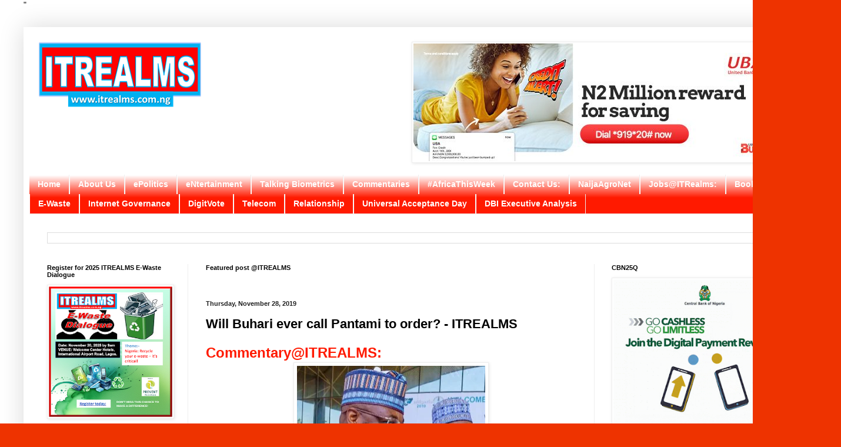

--- FILE ---
content_type: text/html; charset=utf-8
request_url: https://www.theworldcounts.com/embeds/counters/18?background_color=red&color=white&font_family=%26helvetica+neue%26%4c+arial%4c+sans-serif&font+bold_size=14
body_size: 3213
content:
<!DOCTYPE html PUBLIC "-//W3C//DTD XHTML 1.0 Transitional//EN" "http://www.w3.org/TR/xhtml1/DTD/xhtml1-transitional.dtd">
<html>
  <head>
    <!-- Global site tag (gtag.js) - Google Analytics -->
    <script async src="https://www.googletagmanager.com/gtag/js?id=UA-41650508-2"></script>
    <script>
      window.dataLayer = window.dataLayer || [];
      function gtag(){dataLayer.push(arguments);}
      gtag('js', new Date());
      gtag('config', 'UA-41650508-2');
    </script>
    <title>
        The World Counts - Tonnes of electronic waste thrown out

    </title>
    <script src="/assets/embed-43055ce03d294c2ebfd6af7b5e44557c3f53aa1c266b683f2c796f09af7e7e86.js"></script>
    <meta name="csrf-param" content="authenticity_token" />
<meta name="csrf-token" content="-q9O80jnjmVherkXZzYQZ3sdGtu2dxnbwcEghnVld2Z-ruBf30aq85Z8YhUtQj6Wrl6kCkXjkotBalZk5bVmDw" />
    <meta content="width=device-width, initial-scale=1.0" name="viewport"/>
    <!-- big counter -->
      <style>
        body {
          text-align: center;
          background-color: red;
          font-family: &helvetica neue&L arialL sans-serif;
          font-size: 14px;
          line-height: 18px;
          overflow: hidden;
        }
        .item-content p {
          margin: 0;
          color: white;
        }
        .item-content p.counter {
          font-weight: bold;
          font-size: 1.1em;
          margin: 10px 0 3px 0;
        }
        .item-content p.counter-subtitle {
          margin-bottom: 5px;
          font-size: 11px;x
          color: grey;
        }
        a.item-link {
          font-size: 0.8em;
          margin: 3px 0 5px 0;
          color: #4988BA;        
          text-decoration: none;
        }
        a.item-link:hover {
          text-decoration: underline;
        }
      </style>

      
    
  </head>
  <body><!-- <div class="box counter main"> -->
<div class="item-content">
  <p class="counter" id="counter_18" data-counter="{&quot;id&quot;:18,&quot;page_slug&quot;:&quot;electronic-waste-facts&quot;,&quot;title&quot;:&quot;Tonnes of electronic waste thrown out&quot;,&quot;subtitle&quot;:&quot;Worldwide&quot;,&quot;unit&quot;:&quot;&quot;,&quot;focus&quot;:&quot;year&quot;,&quot;region&quot;:&quot;&quot;,&quot;icon&quot;:&quot;https://img.icons8.com/ios-filled/100/000000/electronics.png&quot;,&quot;kind&quot;:&quot;point&quot;,&quot;start_number&quot;:null,&quot;end_number&quot;:50000000.0,&quot;start_year&quot;:null,&quot;end_year&quot;:null,&quot;growth_rate&quot;:null,&quot;static_text&quot;:null,&quot;decimals&quot;:0,&quot;source_text&quot;:&quot;\u003cp\u003eAn estimated 50 million tonnes of E-waste are produced each year.\u003c/p\u003e&quot;,&quot;data&quot;:{&quot;old_id&quot;:18,&quot;old_url&quot;:&quot;challenges/planet-earth/waste/electronic-waste-facts&quot;},&quot;created_at&quot;:&quot;2022-05-08T12:17:28.010Z&quot;,&quot;updated_at&quot;:&quot;2024-10-21T17:43:43.624Z&quot;,&quot;page_url&quot;:&quot;/challenges/waste/electronic-waste-facts&quot;,&quot;sources&quot;:[{&quot;url&quot;:&quot;https://en.wikipedia.org/wiki/Electronic_waste&quot;,&quot;reference&quot;:&quot;Wikipedia: Electronic waste&quot;}]}">loading...</p>
<script>
  number_interval(2275974.364422336, 1.5854895991882294, 0, counter_18);
</script>

  
  <p class="counter-title">
    Tonnes of electronic waste thrown out
  </p>
  <p class="counter-subtitle">
    Worldwide
  </p>
  
    <a target="_blank" class="item-link" href="https://www.theworldcounts.com//challenges/waste/electronic-waste-facts">The World Counts</a>
</div>

</body>
</html>


--- FILE ---
content_type: text/html; charset=UTF-8
request_url: https://www.africa-newsroom.com/africarc/jswidget?token=Tzo4OiJzdGRDbGFzcyI6Mzp7czo5OiJsYW5ndWFnZXMiO3M6MTk6ImE6MTp7aTowO3M6MjoiZW4iO30iO3M6NDoidHlwZSI7czoxOiJ3IjtzOjExOiJub19vZl9pdGVtcyI7aToxMDt9&showall=null
body_size: 24477
content:
{"tweet_embed":"","pagination":"<div class=\"pagination\"><ul><li><a href=\"africarc\/jswidget?token=Tzo4OiJzdGRDbGFzcyI6Mzp7czo5OiJsYW5ndWFnZXMiO3M6MTk6ImE6MTp7aTowO3M6MjoiZW4iO30iO3M6NDoidHlwZSI7czoxOiJ3IjtzOjExOiJub19vZl9pdGVtcyI7aToxMDt9&offset=10\" class=\"btn btn-primary\">Load more news...<\/a><a href=\"africarc\/jswidget?token=Tzo4OiJzdGRDbGFzcyI6Mjp7czo5OiJsYW5ndWFnZXMiO3M6NTg6ImE6NDp7aTowO3M6MjoiZW4iO2k6MTtzOjI6ImZyIjtpOjI7czoyOiJwdCI7aTozO3M6MjoiYXIiO30iO3M6NDoidHlwZSI7czoxOiJ3Ijt9&offset=10&showall=1\" class=\"btn btn-primary\">Load all...<\/a><\/li><\/ul><\/div>","pinned":[{"id":"365558","publish_date":"2026-01-06 18:04:17","press_id":"365558","press_headline":"Happy New Year Message from Herbert Mensah, President of Rugby Africa","press_sub_heading":"The video below is copyright free and can be used at will, without asking for authorization","press_logo":null,"press_lang":"en","press_email_template_id":"22","press_slug":"happy-new-year-message-from-herbert-mensah-president-of-rugby-africa","press_body":"<p>Happy New Year Message from Herbert Mensah, President of Rugby Africa (<a href=\"https:\/\/apo-opa.co\/44YXHVm\">www.RugbyAfrique.com<\/a>).<\/p>\n<p><\/p>","pinned_expiry":"3","press_type":"","source_name":"Rugby Africa","source_slug":"rugby-africa","source_logo":"bc887f444edf370","source_lang":"en","source_subdomain":"rugbyafrica","city_name":null,"country_name":null,"media_url":"https:\/\/rugbyafrica.africa-newsroom.com\/press\/media\/happy-new-year-message-from-herbert-mensah-president-of-rugby-africa?lang=en","videos":[{"id":"151595","created":"2026-01-06 18:07:13","updated":null,"created_by":"16743","ordering_count":"79007","media_press_id":"365558","media_file_id":null,"media_type":"v","media_video_id":null,"media_video":"https:\/\/www.youtube.com\/embed\/3mdISjuMqDs?si=uVEGC38UzHnS3Oph","media_video_type":"e","no_views":null,"no_shares":null,"no_download":null,"media_audio_id":null,"media_audio":null,"media_audio_type":null,"media_id":"151595","file_id":null,"folder_id":null,"type":null,"name":null,"filename":null,"path":null,"extension":null,"mimetype":null,"description":null,"alt_attribute":null,"download_count":null,"media_description":"Happy New Year Message from Herbert Mensah, President of Rugby Africa","media_lang":"en","media_description_default":"Happy New Year Message from Herbert Mensah, President of Rugby Africa","folder_name":null,"folder_slug":null}],"videos_count":1,"images_count":0,"documents_count":0,"audios_count":0,"links":[],"links_count":0,"media_count":1,"expired":true},{"id":"364269","publish_date":"2025-12-03 13:56:21","press_id":"364269","press_headline":"Nelson Pompigne-Mognard \u2013 Rugby Highlights | Number 8 \/ Open-Side Flanker (Age 17)","press_sub_heading":"The video below is copyright free and can be used at will, without asking for authorization","press_logo":null,"press_lang":"en","press_email_template_id":"22","press_slug":"nelson-pompignemognard--rugby-highlights--number-8--openside-flanker-age-17","press_body":"<p>Nelson Pompigne-Mognard, born on 1 April 2008 (17 years old), is a Number Eight and open-side flanker currently playing for Bromsgrove School in the UK.<\/p>\n\n<p><\/p>\n\n<p>Height: 1.82 m (5 ft 11.5 in)<br \/>\nWeight: 98 kg (216 Lbs)<br \/>\nBromsgrove School (UK) &nbsp;&ndash; 1st XV (First Team)<\/p>\n\n<p><\/p>\n\n<p>Watch the video:&nbsp;<a href=\"https:\/\/apo-opa.co\/48gTZZl\">https:\/\/apo-opa.co\/48gTZZl<\/a><\/p>\n\n<p><\/p>\n\n<p><\/p>\n\n<p>Download the complete rugby r&eacute;sum&eacute;:&nbsp;<a href=\"https:\/\/apo-opa.co\/3Mg8zaK\">https:\/\/apo-opa.co\/3Mg8zaK<\/a><\/p>\n\n<p>Physical capabilities:<\/p>\n\n<p>1RM Squat: 183 kg<br \/>\n1RM Bench Press: 126 kg<br \/>\n1RM Prone Row: 94 kg<br \/>\nCountermovement Jump (CMJ): 50,1 cm (best in the 1st XV)<br \/>\nVelocity Bar Testing (Bench): 1.36 m\/s (best in the 1st XV)<br \/>\nSprint 0&ndash;10 m: 1.82 s<br \/>\nSprint 0&ndash;20 m: 3.16 s<br \/>\nBronco Test: 309 s<br \/>\nReactive Strength Index (Drop Jump): 1.95<br \/>\nAerobic Fitness (MAS): 3.95 m\/s<\/p>\n","pinned_expiry":"2","press_type":"","source_name":"APO Group - Africa Newsroom","source_slug":"apo-group-africa-newsroom","source_logo":"e4a676cf92c51a2","source_lang":"en","source_subdomain":null,"city_name":null,"country_name":null,"media_url":"https:\/\/www.africa-newsroom.com\/press\/media\/nelson-pompignemognard--rugby-highlights--number-8--openside-flanker-age-17?lang=en","videos":[{"id":"149025","created":"2025-12-03 13:52:47","updated":null,"created_by":"16743","ordering_count":"77951","media_press_id":"364269","media_file_id":null,"media_type":"v","media_video_id":null,"media_video":"https:\/\/www.youtube.com\/embed\/0FakTD4lAt4?si=zKH5jwKjqh3sJwzl","media_video_type":"e","no_views":null,"no_shares":null,"no_download":null,"media_audio_id":null,"media_audio":null,"media_audio_type":null,"media_id":"149025","file_id":null,"folder_id":null,"type":null,"name":null,"filename":null,"path":null,"extension":null,"mimetype":null,"description":null,"alt_attribute":null,"download_count":null,"media_description":"Nelson Pompigne-Mognard \u2013 Rugby Highlights | Number 8 \/ Open-Side Flanker (Age 17)","media_lang":"en","media_description_default":"Nelson Pompigne-Mognard \u2013 Rugby Highlights | Number 8 \/ Open-Side Flanker (Age 17)","folder_name":null,"folder_slug":null}],"videos_count":1,"images_count":0,"documents_count":0,"audios_count":0,"links":[],"links_count":0,"media_count":1,"expired":true},{"id":"342832","publish_date":"2025-05-29 11:03:54","press_id":"342832","press_headline":"Nurse Naomi Oyoe Ohene Oti from Ghana wins Aster Guardians Global Nursing Award 2025 worth USD 250,000","press_sub_heading":"The video below is copyright free and can be used at will, without asking for authorization","press_logo":"8ee69d503d448e6","press_lang":"en","press_email_template_id":"22","press_slug":"nurse-naomi-oyoe-ohene-oti-from-ghana-wins-aster-guardians-global-nursing-award-2025-worth-usd-250000-1","press_body":"<p>Nurse Naomi Oyoe Ohene Oti from Ghana, an Oncology Nurse Specialist &amp; Head of Nursing, National Radiotherapy Oncology and Nuclear Medicine Centre, Korle-Bu Teaching Hospital, has been announced as the winner of the Aster Guardians Global Nursing Award 2025, receiving the prestigious USD 250,000 prize at a grand ceremony held in Dubai, UAE. The award was presented by His Excellency Sheikh Nahyan bin Mabarak Al Nahyan, Cabinet Member and Minister of Tolerance and Coexistence, UAE in the presence of Dr. Azad Moopen, Founder Chairman of Aster DM Healthcare, alongside Alisha Moopen, Managing Director and Group CEO &ndash; Aster DM Healthcare (<a href=\"https:\/\/apo-opa.co\/3FvrH1q\">www.AsterDMHealthcare.com<\/a>), T.J. Wilson, Executive Director and Group Head &ndash; Governance &amp; Corporate Affairs, Aster DM Healthcare, and other distinguished guests.<\/p>\n\n<p><\/p>\n\n<p>Access the full press release here:&nbsp;<a href=\"http:\/\/apo-opa.co\/3SXWx5W\">apo-opa.co\/3SXWx5W<\/a><\/p>\n","pinned_expiry":"3","press_type":"","source_name":"Aster DM Healthcare","source_slug":"aster-dm-healthcare","source_logo":"b00601354623a62","source_lang":"en","source_subdomain":null,"city_name":null,"country_name":null,"media_url":"https:\/\/www.africa-newsroom.com\/press\/media\/nurse-naomi-oyoe-ohene-oti-from-ghana-wins-aster-guardians-global-nursing-award-2025-worth-usd-250000-1?lang=en","videos":[{"id":"136484","created":"2025-05-29 11:02:59","updated":null,"created_by":"16753","ordering_count":"72135","media_press_id":"342832","media_file_id":null,"media_type":"v","media_video_id":null,"media_video":"https:\/\/www.youtube.com\/embed\/feobheoqlJo?si=a1oADVTGgJoaeJxt","media_video_type":"e","no_views":null,"no_shares":null,"no_download":null,"media_audio_id":null,"media_audio":null,"media_audio_type":null,"media_id":"136484","file_id":null,"folder_id":null,"type":null,"name":null,"filename":null,"path":null,"extension":null,"mimetype":null,"description":null,"alt_attribute":null,"download_count":null,"media_description":"Aster Guardians Global Nursing Award 2025","media_lang":"en","media_description_default":"Aster Guardians Global Nursing Award 2025","folder_name":null,"folder_slug":null}],"videos_count":1,"images_count":0,"documents_count":0,"audios_count":0,"links":[],"links_count":0,"media_count":1,"expired":true}],"posts":[{"id":"366222","publish_date":"2026-01-16 19:06:40","press_id":"366222","press_headline":"South Africa: President Ramaphosa receives briefing from Madagascar","press_sub_heading":"Colonel Randrianirina briefed President Ramaphosa on the steps being taken towards a peaceful transitional process, which includes a national dialogue amongst all the people of Madagascar","press_logo":null,"press_lang":"en","press_email_template_id":"14","press_slug":"south-africa-president-ramaphosa-receives-briefing-from-madagascar","press_body":"<p>President Cyril Ramaphosa hosted&nbsp;Colonel Michael Randrianirina, President of the Refoundation of the Republic of Madagascar, for a briefing at Mahlamba Ndlopfu, the Official Residence in Pretoria.<\/p>\n\n<p><\/p>\n\n<p>Colonel Randrianirina briefed President Ramaphosa on the steps being taken towards a peaceful transitional process, which includes a national dialogue amongst all the people of Madagascar.&nbsp;<\/p>\n\n<p>President Ramaphosa welcomed the briefing and, in line with the decision of the Southern African Development Community (SADC), took the opportunity to reiterate the need to support Madagascar&rsquo;s transition to constitutional democracy with an inclusive national dialogue that will lead to elections as soon as possible.<\/p>\n\n<p>In this regard, President Ramaphosa reaffirmed SADC&#39;s decision to deploy the Panel of the Elders to Madagascar.&nbsp;<\/p>","source_name":"The Presidency of the Republic of South Africa","source_slug":"the-presidency-of-the-republic-of-south-africa","source_logo":"50786dee847c17d","source_lang":"en","source_subdomain":null,"city_name":null,"country_name":null,"media_url":"https:\/\/www.africa-newsroom.com\/press\/media\/south-africa-president-ramaphosa-receives-briefing-from-madagascar?lang=en","videos_count":0,"images_count":0,"documents_count":0,"audios_count":0,"links":[],"links_count":0,"media_count":0},{"id":"366218","publish_date":"2026-01-16 18:19:22","press_id":"366218","press_headline":"The Economic Community of West African States (ECOWAS) Commission Confers with the Kingdom of the Netherlands\u2019s Special Envoy to the Sahel","press_sub_heading":"In an opening remark, Amb Zimmerman highlighted three core areas of cooperation interest as Security and Stability, Migration as well as Economic Cooperation and Trade","press_logo":null,"press_lang":"en","press_email_template_id":"14","press_slug":"the-economic-community-of-west-african-states-ecowas-commission-confers-with-the-kingdom-of-the-netherlandss-special-envoy-to-the-sahel","press_body":"<p>Through its Department of Political Affairs, Peace and Security (PAPS), the ECOWAS Commission conferred with a delegation from the Kingdom of the Netherlands on the 14th&nbsp;of January 2026 in Abuja, Nigeria.<\/p>\n\n<p><\/p>\n\n<p>Led by the Kingdom&rsquo;s special envoy for the Sahel and Head of Division West Africa, Robert Zimmerman, the delegation&rsquo;s courtesy visit was among others, meant to engender the strengthening of peace building collaboration and strategic partnership in aid of greater integration of the region.<\/p>\n\n<p>In an opening remark, Amb Zimmerman highlighted three core areas of cooperation interest as Security and Stability, Migration as well as Economic Cooperation and Trade. Noting that the ECOWAS Commission can count on the Support of the Netherlands on cross border cooperation, he said his country was looking forward to discussing the future of ECOWAS in relation to the Alliance of Sahel States (AES)<\/p>\n\n<p>Speaking on behalf of the Commissioner, Political Affairs, Peace and Security, the Head Civilian Component of the Directorate of Peacekeeping and Regional Security, Mr. Bekaye Coulibaly sought greater collaboration from the Kingdom of Netherlands in the revamp of regional integration, intense engagement in aid of the fight against terrorism as well as the activation of the ECOWAS Standby Force (ESF).<\/p>\n\n<p>He also conveyed the salient strategic programmes of the Department of Political Affairs Peace and Security to the delegation which included the continuous engagement with leaders of the AES and a strong resolve to ensure that the withdrawal of the Sahelian states from the regional community does not negatively affect the citizens of the countries.<\/p>\n\n<p>Also, on hand for discussions the Deputy Head of Mission of the Embassy of the Kingdom of the Netherlands to Nigeria Mr. Ronald Sonnemans and first secretary, Security and ECOWAS relations Dineke Traore-Vrolijk.<\/p>","source_name":"Economic Community of West African States (ECOWAS)","source_slug":"economic-community-of-west-african-states-ecowas","source_logo":"c3cd4154ac2aa18","source_lang":"en","source_subdomain":null,"city_name":null,"country_name":null,"media_url":"https:\/\/www.africa-newsroom.com\/press\/media\/the-economic-community-of-west-african-states-ecowas-commission-confers-with-the-kingdom-of-the-netherlandss-special-envoy-to-the-sahel?lang=en","videos_count":0,"images_count":0,"documents_count":0,"audios_count":0,"links":[],"links_count":0,"media_count":0},{"id":"366214","publish_date":"2026-01-16 17:45:53","press_id":"366214","press_headline":"Libya Energy & Economic Summit (LEES) 2026 to Host UK-Libya Roundtable Amid Rise in British Investment","press_sub_heading":"LEES 2026 will host a UK-Libya Roundtable, spotlighting renewed British investment across Libya\u2019s energy and infrastructure sectors","press_logo":null,"press_lang":"en","press_email_template_id":"14","press_slug":"libya-energy-and-economic-summit-lees-2026-to-host-uklibya-roundtable-amid-rise-in-british-investment","press_body":"<p>The upcoming Libya Energy &amp; Economic Summit (LEES) 2026 &ndash; taking place in Tripoli from January 24-26 &ndash; will host a dedicated UK-Libya Roundtable, convened by the Libyan British Business Council (LBBC) and the UK Embassy in Libya. The roundtable comes at a time when British companies are advancing strategic re-entry into active exploration, redevelopment and infrastructure delivery across Libya&rsquo;s energy sector.<\/p>\n\n<p><\/p>\n\n<p>As a non-political body promoting bilateral trade between the UK and Libya, the LBBC continues to facilitate market access through trade delegations, regulatory support and strategic engagement with Libyan institutions. In addition to the UK-Libya Roundtable, LEES 2026 will feature a dedicated UK national pavilion, providing a platform for UK firms across upstream, midstream, services and infrastructure development.<\/p>\n\n<p>As of January 2026, British major bp is undergoing its most significant operational expansion in Libya since 2007. The company is preparing, alongside operator Eni, to spud Libya&rsquo;s first-ever deepwater exploration well in the offshore Sirte Basin, targeting a gas prospect at approximately 1,900m of water depth. bp is also progressing plans for further onshore exploration in the Ghadames Basin during 2026 following its pre-qualification for Libya&rsquo;s first international licensing round in 18 years. These activities position the supermajor as a cornerstone partner in supporting the country&rsquo;s state-owned National Oil Corporation&rsquo;s (NOC) objective of reaching two million barrels per day (bpd) by 2030.<\/p>\n\n<p>Shell is likewise transitioning into active technical assessment phases in early 2026 following its re-engagement with Libya. The company is advancing feasibility studies on the Al-Atshan field near the Algerian border and evaluating additional NOC-owned assets requiring modernization to support production.<\/p>\n\n<p>These activities build on a series of strategic milestones achieved in 2025. bp and Shell both signed memoranda of understanding with the NOC in July 2025 to evaluate large-scale field redevelopment, exploration opportunities and infrastructure modernization, while confirming plans to reopen permanent offices in Tripoli to manage expanding project portfolios. Over the same period, bilateral UK-Libya trade reached &pound;2.5 billion, reflecting renewed commercial confidence following regulatory and institutional stabilization.<\/p>\n\n<p>Against this backdrop, LEES 2026 comes at a pivotal moment for UK-Libya energy cooperation, with the roundtable set to provide a structured forum to consolidate this momentum and advance long-term partnerships supporting Libya&rsquo;s production growth, infrastructure renewal and investment-led recovery.<\/p>\n\n<p><em>Join industry leaders at the Libya Energy &amp; Economic Summit 2026 in Tripoli and explore investment opportunities in one of North Africa&rsquo;s most dynamic energy markets. LEES 2026 offers a premier platform for partnerships, innovation and sector growth. Visit <\/em><a href=\"https:\/\/apo-opa.co\/3ZmnPGd\"><em>www.LibyaSummit.com<\/em><\/a><em> to secure your participation. To sponsor or participate as a delegate, please contact <\/em><a href=\"mailto:sales@energycapitalpower.com\"><em>sales@energycapitalpower.com<\/em><\/a><em>.<\/em><\/p>\n","source_name":"Energy Capital & Power","source_slug":"energy-capital-and-power","source_logo":"bc97bda5e3bfa79","source_lang":"en","source_subdomain":"energycapitalandpower","city_name":null,"country_name":null,"media_url":"https:\/\/energycapitalandpower.africa-newsroom.com\/press\/media\/libya-energy-and-economic-summit-lees-2026-to-host-uklibya-roundtable-amid-rise-in-british-investment?lang=en","videos_count":0,"images_count":0,"documents_count":0,"audios_count":0,"links":[],"links_count":0,"media_count":0},{"id":"366210","publish_date":"2026-01-16 16:30:18","press_id":"366210","press_headline":"Libya\u2019s Prime Minister to Address Libya Energy & Economic Summit (LEES) 2026 as National Energy Agenda Accelerates","press_sub_heading":"Prime Minister Abdulhamid Al-Dbeibeh will speak at the Libya Energy & Economic Summit this month, as oil, gas and power developments advance under a broader national reform agenda","press_logo":null,"press_lang":"en","press_email_template_id":"14","press_slug":"libyas-prime-minister-to-address-libya-energy-and-economic-summit-lees-2026-as-national-energy-agenda-accelerates","press_body":"<p>Libyan Prime Minister Abdulhamid Al-Dbeibeh will deliver a keynote address at the Libya Energy &amp; Economic Summit (LEES), taking place January 24&ndash;26, 2026 at the Tripoli International Convention Center. His participation underscores the government&rsquo;s continued engagement with international investors as Libya enters a new phase of energy-led economic development.<\/p>\n\n<p><\/p>\n\n<p>Prime Minister Al-Dbeibeh&rsquo;s attendance comes as Libya advances a broader national agenda aimed at stabilizing energy output, modernizing infrastructure and positioning the sector as a cornerstone of economic recovery and institutional reform. Under the government&rsquo;s leadership, energy development is being aligned with priorities including fiscal sustainability, power sector reliability and renewed engagement with international partners.<\/p>\n\n<p>Several large-scale developments are shaping Libya&rsquo;s energy outlook. Among the most significant is the $8 billion Structures A&amp;E offshore gas project, a 50\/50 joint venture between Eni and the National Oil Corporation (NOC) under Mellitah Oil &amp; Gas, expected to add approximately 750 million cubic feet per day to domestic and export supply. The Western Libya Gas Project continues to deliver gas to Italy via the Greenstream pipeline, drawing production from both offshore and onshore fields.<\/p>\n\n<p>As part of efforts to reach crude oil production of 1.6 million barrels per day by the end of 2026, Libya is pursuing brownfield redevelopment, marginal field commercialization and major upstream investments. TotalEnergies and ConocoPhillips are advancing modernization programs at the Waha concessions, targeting additional output from the North Gialo and NC-98 fields. TotalEnergies is also progressing the restart of the Mabruk field, with initial production expected in early 2026. At the El Sharara field, infill drilling and infrastructure upgrades are maintaining current production levels, while new exploration and surface facility projects are advancing in adjacent areas.<\/p>\n\n<p>Libya&rsquo;s energy strategy also extends beyond hydrocarbons, with a 500 MW solar PV project slated for commissioning in 2026, alongside upgrades to gas-to-power infrastructure designed to strengthen domestic electricity supply and enhance grid reliability. The Summit comes at a pivotal moment, as the government seeks to boost investor confidence, clarify regulatory frameworks and position energy development as a key driver of long-term economic stability and growth.<\/p>\n\n<p><em>Join industry leaders at the Libya Energy &amp; Economic Summit 2026 in Tripoli and explore investment opportunities in one of North Africa&rsquo;s most dynamic energy markets. LEES 2026 offers a premier platform for partnerships, innovation and sector growth. Visit&nbsp;<\/em><a href=\"https:\/\/apo-opa.co\/4pBDk7X\"><em>www.LibyaSummit.com<\/em><\/a><em>&nbsp;to secure your participation. To sponsor or participate as a delegate, please contact&nbsp;<\/em><a href=\"mailto:sales@energycapitalpower.com\"><em>sales@energycapitalpower.com<\/em><\/a><em>.<\/em><\/p>\n","source_name":"Energy Capital & Power","source_slug":"energy-capital-and-power","source_logo":"bc97bda5e3bfa79","source_lang":"en","source_subdomain":"energycapitalandpower","city_name":null,"country_name":null,"media_url":"https:\/\/energycapitalandpower.africa-newsroom.com\/press\/media\/libyas-prime-minister-to-address-libya-energy-and-economic-summit-lees-2026-as-national-energy-agenda-accelerates?lang=en","videos_count":0,"images_count":0,"documents_count":0,"audios_count":0,"links":[],"links_count":0,"media_count":0},{"id":"366198","publish_date":"2026-01-16 15:43:05","press_id":"366198","press_headline":"National Basketball Association (NBA) Africa and Senyorita to Launch NBA\u2019s First University Basketball Tournament on the Continent and Largest Jr. NBA\/Jr. Women\u2019s National Basketball Association (WNBA) Tournament Ever in Egypt","press_sub_heading":"Lion joins existing partners Allianz and Maven Developments as Official Partners of the Jr. NBA\/Jr. WNBA tournament in Egypt, which this year will expand to include nearly 150 boys\u2019 and girls\u2019 teams","press_logo":null,"press_lang":"en","press_email_template_id":"14","press_slug":"[base64]","press_body":"<ul>\n\t<li><strong>NBA REC University Tournament Will Feature Men&rsquo;s and Women&rsquo;s Teams from&nbsp;40 Public and Private Universities Across Five Cities in Egypt<\/strong><\/li>\n\t<li><strong>Jr. NBA\/Jr. WNBA Tournament Will Expand to Include Nearly 150 Boys&rsquo; and Girls&rsquo;&nbsp;Teams from More than 50 Private Schools in Alexandria and Cairo<\/strong><\/li>\n<\/ul>\n\n<p><\/p>\n\n<p>NBA Africa (<a href=\"https:\/\/apo-opa.co\/3Zdzwz1\">www.NBA.com<\/a>) and Senyorita For Food Industries, a leading manufacturer of snack foods in Egypt, through its chip brand Lion, yesterday announced a collaboration to launch the NBA&rsquo;s first university basketball tournament on the continent and the largest Jr. NBA\/Jr. WNBA tournament ever in Egypt.<\/p>\n\n<p><\/p>\n\n<p>The announcement was made by Senyorita Chief Operating Officer Sherif El Nokaly and Head of NBA Egypt Mohamed Motaleb-Abdel Soliman at a signing ceremony in Cairo.<\/p>\n\n<p><\/p>\n\n<p>The NBA REC University Tournament will feature 3-on-3 competition between men&rsquo;s and women&rsquo;s teams from 40 public and private universities across five cities: Alexandria, Assyiut, Cairo, Giza and Mansoura. &nbsp;Operated by Events Plus, the league will tip off in April and conclude with the playoffs and finals in Cairo in May.<\/p>\n\n<p><\/p>\n\n<p>Lion joins existing partners Allianz and Maven Developments as Official Partners of the Jr. NBA\/Jr. WNBA tournament in Egypt, which this year will expand to include nearly 150 boys&rsquo; and girls&rsquo; teams of youth ages 14 and under from more than 50 private schools in Cairo, and for the first time, Alexandria.&nbsp; The expanded tournament &ndash; also operated by Events Plus &ndash; tipped off in Dec. 2025 with the Eastern Conference in New Cairo and the Western Conference in New Giza and will culminate with the playoffs in February and finals in April.<\/p>\n\n<p><\/p>\n\n<p>&ldquo;Our collaboration with the NBA aligns perfectly with our mission to bring people together,&rdquo; said Nokaly.&nbsp; &ldquo;Whether it&rsquo;s families, fans, or young athletes, we&rsquo;re proud to support and inspire athletic communities through both great snacks and great moments.&rdquo;<\/p>\n\n<p><\/p>\n\n<p>&ldquo;Our collaboration with Senyorita is a significant milestone in our ongoing efforts to create more opportunities for Egyptian youth to learn and play basketball,&rdquo; said Soliman.&nbsp; &ldquo;The NBA REC University Tournament and Jr. NBA\/Jr. WNBA tournament will provide structured environments for aspiring players across the country to progress in their development while learning important values like teamwork, leadership and respect.&rdquo;<\/p>\n\n<p><\/p>\n\n<p>The Jr. NBA\/Jr. WNBA, the league&rsquo;s global youth basketball program for boys and girls, teaches the fundamental skills and core values of the game &ndash; teamwork, respect, determination and community &ndash; at the grassroots level in an effort to help grow and improve the youth basketball experience for players, coaches and parents.&nbsp; Last year, Jr. NBA\/Jr. WNBA programming reached more than 390,000 youth in more than 40 countries across Africa.<\/p>\n","source_name":"National Basketball Association (NBA)","source_slug":"national-basketball-association-nba","source_logo":"d82061397fc208d","source_lang":"en","source_subdomain":"nba","city_name":null,"country_name":null,"media_url":"https:\/\/nba.africa-newsroom.com\/press\/media\/[base64]?lang=en","images":[{"id":"152236","created":"2026-01-16 15:41:01","updated":null,"created_by":"16743","ordering_count":"79173","media_press_id":"366198","media_file_id":"20d0027f7f469a3","media_type":"i","media_video_id":null,"media_video":null,"media_video_type":null,"no_views":null,"no_shares":null,"no_download":"7","media_audio_id":null,"media_audio":null,"media_audio_type":null,"media_id":"152236","file_id":"20d0027f7f469a3","folder_id":"9508","type":"i","name":"Image 1 Final.jpeg","filename":"4400a06be613dae9ee7bd58ca9f74a09.jpeg","path":"{{ url:site }}files\/large\/4400a06be613dae9ee7bd58ca9f74a09.jpeg","extension":".jpeg","mimetype":"image\/jpeg","description":"","alt_attribute":"","download_count":"7","media_description":"(Left to right) Senyorita Chief Operating Officer Sherif El Nokaly and Head of NBA Egypt Mohamed Motaleb-Abdel Soliman at the announcement of NBA Africa and Senyorita\u2019s collaboration in Cairo, Egypt on Thursday, Jan. 15, 2026 (Credit: NBA Africa)","media_lang":"en","media_description_default":"(Left to right) Senyorita Chief Operating Officer Sherif El Nokaly and Head of NBA Egypt Mohamed Motaleb-Abdel Soliman at the announcement of NBA Africa and Senyorita\u2019s collaboration in Cairo, Egypt on Thursday, Jan. 15, 2026 (Credit: NBA Africa)","folder_name":"0126-32","folder_slug":"0126-32"}],"videos_count":0,"images_count":1,"documents_count":0,"audios_count":0,"links":[],"links_count":0,"media_count":1},{"id":"366206","publish_date":"2026-01-16 14:22:17","press_id":"366206","press_headline":"Hypocritical Life on Deck: Greenpeace\u2019s Rainbow Warrior Sails to Cape Town","press_sub_heading":"Greenpeace continues to promote an anti-fossil fuel agenda, while relying on the very fuels they seek to eliminate","press_logo":null,"press_lang":"en","press_email_template_id":"14","press_slug":"hypocritical-life-on-deck-greenpeaces-rainbow-warrior-sails-to-cape-town","press_body":"<p>Greenpeace has announced that its <em>Rainbow Warrior<\/em> ship will dock at the V&amp;A Waterfront in Cape Town, South Africa this January, bringing with it a quintessential example of salt-crusted irony. Greenpeace, which actively protests against oil companies, will use petroleum-powered cars to get there, wearing synthetic, oil-based clothing while taking pictures and tweeting from phones made from critical minerals and oil &ndash; the very products of the industry they want to dismantle.<\/p>\n\n<p><\/p>\n\n<p>Used as a tool to protest the very energy resources that stand to lift Africa out of energy poverty, Greenpeace is offering a &ldquo;once-in-a-lifetime experience&rdquo; to tour the ship. But as their ship docks in one of Africa&rsquo;s harbors, one must ask: why does Greenpeace&rsquo;s narrative for Africa&rsquo;s energy future demand absolute restraint while its own global operations continue to rely on the very fossil fuels it insists African nations must leave in the ground?<\/p>\n\n<p>While Greenpeace routinely urges African nations to leave their fossil resources undeveloped, its own operations underscore the impracticality of such views. The organization&rsquo;s flagship vessel <em>Rainbow Warrior<\/em> is frequently cited as a symbol of clean activism - yet its design tells a more inconvenient truth. Despite incorporating wind-assisted sails, battery systems and efficiency-focused architecture, the ship still relies on diesel-electric engines powered by marine gas oil - a refined fossil fuel - for propulsion, maneuvering and operational reliability. Greenpeace itself acknowledges that wind power merely reduces fuel consumption rather than eliminating it altogether.<\/p>\n\n<p>This reality exposes a clear double standard: while Greenpeace accepts fossil fuels as a necessary operational compromise for its global campaigns, it simultaneously campaigns for Africa to forgo oil and gas development entirely - resources that underpin electricity access, industrialization and fiscal stability for hundreds of millions of people. The evidence from Greenpeace&rsquo;s own vessel confirms what African energy policymakers have long argued: fossil fuels remain structurally embedded in modern systems, and demanding that Africa abandon them - while NGOs continue to depend on them - is neither honest nor equitable.<\/p>\n\n<p>&ldquo;A wealthy western NGO parading Africa in a fancy boat, eating caviar and goat cheese, while drinking matcha with almond milk, telling Africans to stop oil and gas is shocking to say the least. It kind of takes your breath away. It gives Chutzpah a new meaning,&rdquo; says NJ Ayuk, Executive Chairman, African Energy Chamber.<\/p>\n\n<p>With over 600 million people living without access to electricity, 900 million people living without access to clean cooking solutions and millions dying from biomass-associated health risks, the continent cannot afford to leave its oil and gas resources in the ground. But organizations such as Greenpeace continue to oppose this strategy, launching attacks on projects, deterring investments and impacting any meaningful progress to make energy poverty history. &nbsp;&nbsp;<\/p>\n\n<p>By blocking seismic surveys in South Africa and lobbying against the East African Crude Oil Pipeline (EACOP), these foreign-funded NGOs are engaging in a form of economic sabotage. They are effectively telling Africa: &ldquo;You may have the resources to power your own industrialization, but you are not allowed to use them.&rdquo; Projects such as EACOP offer a lifeline for many communities in East Africa. The pipeline will not only transport crude from Uganda&rsquo;s oilfields to international markets via Tanzania, but generate the revenue that can transform local infrastructure, power homes and develop strong, resilient economies. The same can be said for South Africa - home to significant offshore and onshore hydrocarbon resources that could, if extracted, stabilize the economy, eliminate load-shedding and power the country for decades to come.<\/p>\n\n<p>&ldquo;If fossil fuels remain necessary for Greenpeace to run its own operations, then it is neither credible nor justifiable to demand that Africa leave its resources undeveloped while millions remain without electricity, jobs or industrial opportunity,&rdquo; Ayuk notes, adding &ldquo;Africa needs energy to industrialize and create jobs. There is more dignity in work than in accepting foreign aid. The main goal of Greenpeace and its western funders is to keep Africa under developed and in energy poverty. We must not let them.&rdquo;<\/p>\n\n<p>The next time you see a Greenpeace boat on the horizon, remember: that ship is a monument to the very industry they want to destroy. They are enjoying the fruits of the energy industry while trying to deny those same fruits to a continent that needs them most.<\/p>\n\n<p>&ldquo;The African Energy Chamber believes Africans should make their own when it comes to oil development, not foreign NGO&#39;S. Most Africans without electricity can&rsquo;t even afford the Greenpeace boat ride. Think about that,&rdquo; he concludes.&nbsp;<\/p>\n","source_name":"African Energy Chamber","source_slug":"african-energy-chamber","source_logo":"b264d9f8612af0d","source_lang":"en","source_subdomain":"africanenergychamber","city_name":null,"country_name":null,"media_url":"https:\/\/africanenergychamber.africa-newsroom.com\/press\/media\/hypocritical-life-on-deck-greenpeaces-rainbow-warrior-sails-to-cape-town?lang=en","videos_count":0,"images_count":0,"documents_count":0,"audios_count":0,"links":[],"links_count":0,"media_count":0},{"id":"366194","publish_date":"2026-01-16 12:47:11","press_id":"366194","press_headline":"Merck Foundation Chief Executive Officer (CEO), Dr. Rasha Kelej with Africa First Ladies released \u201cRay of Hope\u201d - A Storybook and Animation Film to strengthen Cancer Awareness and Resilience Among Children and Families","press_sub_heading":"The storybooks will have a special message from Merck Foundation CEO, Senator, Dr. Rasha Kelej, and African and Asian First Ladies for their respective countries","press_logo":null,"press_lang":"en","press_email_template_id":"14","press_slug":"[base64]","press_body":"<p><strong>Merck Foundation (<a href=\"https:\/\/apo-opa.co\/4bAE2Pq\">www.Merck-Foundation.com<\/a>)<\/strong>, the philanthropic arm of <strong>Merck KGaA, Germany,<\/strong> in partnership with <strong>African and Asian First Ladies<\/strong>, released a new children&rsquo;s storybook and its animation film adaptation titled <strong>&ldquo;Ray of Hope&rdquo;<\/strong> to raise awareness about cancer, with a special focus on early detection, prevention and access to quality cancer care specially in childhood cancer. The storybook and animation film were launched by <strong>Merck Foundation Chairman and CEO<\/strong>, together with <strong>First Ladies of Burundi, Central Africa, The Gambia, Liberia, Nigeria, S&atilde;o Tom&eacute; &amp; Pr&iacute;ncipe and Senegal<\/strong>, who are also the <strong>Ambassadors of &ldquo;Merck Foundation More Than a Mother&rdquo;<\/strong>, during the <strong>Merck Foundation First Ladies Initiative (MFFLI) Committee Meeting<\/strong>. The <strong>MFFLI Committee Meeting<\/strong> was organized as part of the <strong>12<sup>th<\/sup> Edition of the Merck Foundation Africa Asia Luminary<\/strong>, which took place in <strong>The Gambia<\/strong>.<\/p>\n\n<p><\/p>\n\n<p><strong>Senator, Dr. Rasha Kelej (Ret.), CEO of Merck Foundation<\/strong> expressed, &ldquo;I am very proud to release today our new children&rsquo;s storybook and animation film on cancer awareness, in partnership with my dear sisters, African First Ladies.<\/p>\n\n<p>While Childhood cancer is one of the most difficult journeys, not only for young patients but also for their families and communities. Yet, with early detection and timely treatment, there is a good chance of recovery and the possibility of a long and healthier future as majority of Pediatric cancer are treatable. Therefore, I made sure that providing scholarships of cancer care for African healthcare providers is a main part of our strategy. Not only this but also to focus on Pediatric oncology training as much as we can.&rdquo; &nbsp;<\/p>\n\n<p>&ldquo;Our storybook, &ldquo;Ray of Hope&rdquo; highlights this objective via sharing the journey of a young girl named Hope, who faces cancer with courage, resilience, and, above all, hope. The story also raises awareness about the importance of having access to a well-trained cancer care team to recognize early warning signs which you will know about when you read this storybook. These signs should never be ignored, as early detection saves lives,&rdquo; she added.<\/p>\n\n<p><strong>Read &lsquo;Ray of Hope&rsquo; storybook here:<\/strong><\/p>\n\n<p><strong><a href=\"https:\/\/apo-opa.co\/3ZhICuA\">https:\/\/apo-opa.co\/3ZhICuA<\/a><\/strong><\/p>\n\n<p><strong>Watch &lsquo;Ray of Hope&rsquo; animation film here:<\/strong><\/p>\n\n<p><a href=\"https:\/\/apo-opa.co\/45f9C1q\"><strong>https:\/\/apo-opa.co\/45f9C1q<\/strong><\/a><\/p>\n\n<p>Cancer is now a major public health problem in sub-Saharan Africa, with the disease among the three leading causes of premature death.<\/p>\n\n<p><strong>Dr. Rasha Kelej <\/strong>further shared, &ldquo;It is important to note that nearly two-thirds of cancer cases can be treated if diagnosed early, and as many as one-third can be prevented by reducing risk factors such as exposure to radiation, certain infections, lifestyle-related causes, and more. The story raises awareness about the importance of early detection and having access to a well-trained cancer care team to recognize early warning signs.&rdquo;<\/p>\n\n<p>As a part of their Cancer Access Program, Merck Foundation provided <strong>243 scholarships<\/strong> for healthcare providers from 35 countries as per the following;<\/p>\n\n<p>Merck Foundation is establishing Multidisciplinary Oncology Care teams in many African countries by providing scholarships of One year clinical training in most of oncology sub- specialties such as; Medical Oncology, Surgical Oncology, Pediatrics Oncology, Gynecology Oncology, Breast Oncology, Haemato-Oncology, Orthopedic Oncology, Palliative Care, Pathology Oncology, Radiation Oncology, Research in Oncology, Surgical Oncology, Genital Urinary oncology, Advanced Cytopathology Training, Interventional Radiology, Radiation Technician, Laboratory Technician, Oncology Nursing.<\/p>\n\n<p>Moreover, Merck Foundation provides one year and two year Post Graduate Diploma and Master Degree of Cancer and Clinical Oncology, Medical Oncology and Pain Management from reputed Universities in UK like University of South Wales, University of Buckingham, Queen Mary University of London, and Cardiff University.<\/p>\n\n<p>&ldquo;We are proud to be making history in Africa by training the first Oncologists and building the first cancer care teams in several nations, ensuring that patients receive the care they deserve.&rdquo; <strong>Dr. Kelej<\/strong> added.<\/p>\n\n<p>Merck Foundation has over all provided more than <strong>2500<\/strong> <strong>scholarships for doctors from 52 countries in 44 critical and underserved medical specialties.<\/strong><\/p>\n\n<p>&ldquo;The storybook and animation film are currently available on our social media and website and will be distributed soon in our partner countries. I believe that education through storytelling and animation is a powerful tool to build a more informed, empathetic, and healthier generation,&rdquo; added <strong>Dr. Kelej<\/strong>.<\/p>\n\n<p>The storybooks will have a special message from <strong>Merck Foundation CEO, Senator, Dr. Rasha Kelej,<\/strong> and <strong>African and Asian First Ladies<\/strong> for their respective countries. Each storybook will be available in three languages English, French and Portuguese. The copies of these books will be distributed to young readers.<\/p>\n\n<p>Merck Foundation together with African and Asian first Ladies has previously launched several storybooks and their adapted animation films addressing various health and social issues like <strong>&lsquo;More Than a Mother&rsquo; <\/strong>to break infertility stigma; &lsquo;<strong>Jackline&rsquo;s Rescue&rsquo; <\/strong>to focus on the importance of Girls&#39; Education and highlight the immoral practices of society including child marriage and the dowry system; <strong>&lsquo;Educating Linda&rsquo; &amp;<\/strong> <strong>&lsquo;Ride into The Future&rsquo; <\/strong>to emphasize on the importance of empowering girls through education; &lsquo;<strong>Not Who You Are&rsquo; <\/strong>to teach boys to love and respect their future wives and eliminate domestic violence and <strong>&lsquo;Sugar Free Jude&rsquo;<\/strong> for Diabetes Awareness, <strong>&lsquo;Mark&rsquo;s Pressure&rsquo;<\/strong> for Hypertension Awareness.&nbsp;<\/p>\n","source_name":"Merck Foundation","source_slug":"merck-foundation","source_logo":"3bb7f7cb150c244","source_lang":"en","source_subdomain":"merckfoundation","city_name":null,"country_name":null,"media_url":"https:\/\/merckfoundation.africa-newsroom.com\/press\/media\/[base64]?lang=en","images":[{"id":"152218","created":"2026-01-16 12:45:08","updated":null,"created_by":"16748","ordering_count":"79158","media_press_id":"366194","media_file_id":"038792edb11f9c3","media_type":"i","media_video_id":null,"media_video":null,"media_video_type":null,"no_views":null,"no_shares":null,"no_download":"14","media_audio_id":null,"media_audio":null,"media_audio_type":null,"media_id":"152218","file_id":"038792edb11f9c3","folder_id":"9474","type":"i","name":"Image 1 Final.jpg","filename":"d26a9a6d1a14b9eea78a570b9ade8f1a.jpg","path":"{{ url:site }}files\/large\/d26a9a6d1a14b9eea78a570b9ade8f1a.jpg","extension":".jpg","mimetype":"image\/jpeg","description":"","alt_attribute":"","download_count":"14","media_description":"Merck Foundation Chairman, CEO and African First Ladies released \u201cRay of Hope\u201d children storybook for Cancer Awareness in three languages (1)","media_lang":"en","media_description_default":"Merck Foundation Chairman, CEO and African First Ladies released \u201cRay of Hope\u201d children storybook for Cancer Awareness in three languages (1)","folder_name":"0126-2","folder_slug":"0126-2"},{"id":"152219","created":"2026-01-16 12:45:08","updated":null,"created_by":"16748","ordering_count":"79159","media_press_id":"366194","media_file_id":"f9cb49d89f8827b","media_type":"i","media_video_id":null,"media_video":null,"media_video_type":null,"no_views":null,"no_shares":null,"no_download":"11","media_audio_id":null,"media_audio":null,"media_audio_type":null,"media_id":"152219","file_id":"f9cb49d89f8827b","folder_id":"9474","type":"i","name":"Image 2 Final.jpg","filename":"7ea97230933cbd6bba0cdeadbaf1c68a.jpg","path":"{{ url:site }}files\/large\/7ea97230933cbd6bba0cdeadbaf1c68a.jpg","extension":".jpg","mimetype":"image\/jpeg","description":"","alt_attribute":"","download_count":"11","media_description":"Merck Foundation Chairman, CEO and African First Ladies released \u201cRay of Hope\u201d children storybook for Cancer Awareness in three languages (2)","media_lang":"en","media_description_default":"Merck Foundation Chairman, CEO and African First Ladies released \u201cRay of Hope\u201d children storybook for Cancer Awareness in three languages (2)","folder_name":"0126-2","folder_slug":"0126-2"},{"id":"152220","created":"2026-01-16 12:45:08","updated":null,"created_by":"16748","ordering_count":"79160","media_press_id":"366194","media_file_id":"447f210fb2e8e06","media_type":"i","media_video_id":null,"media_video":null,"media_video_type":null,"no_views":null,"no_shares":null,"no_download":"9","media_audio_id":null,"media_audio":null,"media_audio_type":null,"media_id":"152220","file_id":"447f210fb2e8e06","folder_id":"9474","type":"i","name":"Image 3 Final.jpg","filename":"d0e28cfcc285e66048e0f337e0138abc.jpg","path":"{{ url:site }}files\/large\/d0e28cfcc285e66048e0f337e0138abc.jpg","extension":".jpg","mimetype":"image\/jpeg","description":"","alt_attribute":"","download_count":"9","media_description":"Merck Foundation Chairman, CEO and African First Ladies released \u201cRay of Hope\u201d children storybook for Cancer Awareness in three languages (3)","media_lang":"en","media_description_default":"Merck Foundation Chairman, CEO and African First Ladies released \u201cRay of Hope\u201d children storybook for Cancer Awareness in three languages (3)","folder_name":"0126-2","folder_slug":"0126-2"},{"id":"152221","created":"2026-01-16 12:45:08","updated":null,"created_by":"16748","ordering_count":"79161","media_press_id":"366194","media_file_id":"f47f30d199860ce","media_type":"i","media_video_id":null,"media_video":null,"media_video_type":null,"no_views":null,"no_shares":null,"no_download":"14","media_audio_id":null,"media_audio":null,"media_audio_type":null,"media_id":"152221","file_id":"f47f30d199860ce","folder_id":"9474","type":"i","name":"Image 4 Final.jpg","filename":"9b4967275a1d97833f849b92835bda3c.jpg","path":"{{ url:site }}files\/large\/9b4967275a1d97833f849b92835bda3c.jpg","extension":".jpg","mimetype":"image\/jpeg","description":"","alt_attribute":"","download_count":"14","media_description":"Merck Foundation Chairman, CEO and African First Ladies released \u201cRay of Hope\u201d children storybook for Cancer Awareness in three languages (4)","media_lang":"en","media_description_default":"Merck Foundation Chairman, CEO and African First Ladies released \u201cRay of Hope\u201d children storybook for Cancer Awareness in three languages (4)","folder_name":"0126-2","folder_slug":"0126-2"},{"id":"152222","created":"2026-01-16 12:45:08","updated":null,"created_by":"16748","ordering_count":"79162","media_press_id":"366194","media_file_id":"ae2ccac3c54807c","media_type":"i","media_video_id":null,"media_video":null,"media_video_type":null,"no_views":null,"no_shares":null,"no_download":"13","media_audio_id":null,"media_audio":null,"media_audio_type":null,"media_id":"152222","file_id":"ae2ccac3c54807c","folder_id":"9474","type":"i","name":"Image 5 Final.jpg","filename":"5168a306ca578ffa57bb84911385dce6.jpg","path":"{{ url:site }}files\/large\/5168a306ca578ffa57bb84911385dce6.jpg","extension":".jpg","mimetype":"image\/jpeg","description":"","alt_attribute":"","download_count":"13","media_description":"Merck Foundation Chairman, CEO and African First Ladies released \u201cRay of Hope\u201d children storybook for Cancer Awareness in three languages (5)","media_lang":"en","media_description_default":"Merck Foundation Chairman, CEO and African First Ladies released \u201cRay of Hope\u201d children storybook for Cancer Awareness in three languages (5)","folder_name":"0126-2","folder_slug":"0126-2"},{"id":"152223","created":"2026-01-16 12:45:08","updated":null,"created_by":"16748","ordering_count":"79163","media_press_id":"366194","media_file_id":"5c6fe37ff9ca6f6","media_type":"i","media_video_id":null,"media_video":null,"media_video_type":null,"no_views":null,"no_shares":null,"no_download":"10","media_audio_id":null,"media_audio":null,"media_audio_type":null,"media_id":"152223","file_id":"5c6fe37ff9ca6f6","folder_id":"9474","type":"i","name":"Image 6 Final.jpg","filename":"103fcd6e67c96d050e31f57b4b3118fc.jpg","path":"{{ url:site }}files\/large\/103fcd6e67c96d050e31f57b4b3118fc.jpg","extension":".jpg","mimetype":"image\/jpeg","description":"","alt_attribute":"","download_count":"10","media_description":"Merck Foundation Chairman, CEO and African First Ladies released \u201cRay of Hope\u201d children storybook for Cancer Awareness in three languages (6)","media_lang":"en","media_description_default":"Merck Foundation Chairman, CEO and African First Ladies released \u201cRay of Hope\u201d children storybook for Cancer Awareness in three languages (6)","folder_name":"0126-2","folder_slug":"0126-2"},{"id":"152224","created":"2026-01-16 12:45:08","updated":null,"created_by":"16748","ordering_count":"79164","media_press_id":"366194","media_file_id":"c10735cade5780b","media_type":"i","media_video_id":null,"media_video":null,"media_video_type":null,"no_views":null,"no_shares":null,"no_download":"9","media_audio_id":null,"media_audio":null,"media_audio_type":null,"media_id":"152224","file_id":"c10735cade5780b","folder_id":"9474","type":"i","name":"Image 7 Final.jpg","filename":"9786acf40dc62ea23fa95f542895b092.jpg","path":"{{ url:site }}files\/large\/9786acf40dc62ea23fa95f542895b092.jpg","extension":".jpg","mimetype":"image\/jpeg","description":"","alt_attribute":"","download_count":"9","media_description":"Merck Foundation Chairman, CEO and African First Ladies released \u201cRay of Hope\u201d children storybook for Cancer Awareness in three languages (7)","media_lang":"en","media_description_default":"Merck Foundation Chairman, CEO and African First Ladies released \u201cRay of Hope\u201d children storybook for Cancer Awareness in three languages (7)","folder_name":"0126-2","folder_slug":"0126-2"},{"id":"152225","created":"2026-01-16 12:45:08","updated":null,"created_by":"16748","ordering_count":"79165","media_press_id":"366194","media_file_id":"d3d49cd31a0c272","media_type":"i","media_video_id":null,"media_video":null,"media_video_type":null,"no_views":null,"no_shares":null,"no_download":"10","media_audio_id":null,"media_audio":null,"media_audio_type":null,"media_id":"152225","file_id":"d3d49cd31a0c272","folder_id":"9474","type":"i","name":"Image 8 Final.jpg","filename":"2459d370e091cfafd763ef1ce6e936a9.jpg","path":"{{ url:site }}files\/large\/2459d370e091cfafd763ef1ce6e936a9.jpg","extension":".jpg","mimetype":"image\/jpeg","description":"","alt_attribute":"","download_count":"10","media_description":"Merck Foundation Chairman, CEO and African First Ladies released \u201cRay of Hope\u201d children storybook for Cancer Awareness in three languages (8)","media_lang":"en","media_description_default":"Merck Foundation Chairman, CEO and African First Ladies released \u201cRay of Hope\u201d children storybook for Cancer Awareness in three languages (8)","folder_name":"0126-2","folder_slug":"0126-2"},{"id":"152226","created":"2026-01-16 12:45:08","updated":null,"created_by":"16748","ordering_count":"79166","media_press_id":"366194","media_file_id":"75389dcc807db73","media_type":"i","media_video_id":null,"media_video":null,"media_video_type":null,"no_views":null,"no_shares":null,"no_download":"10","media_audio_id":null,"media_audio":null,"media_audio_type":null,"media_id":"152226","file_id":"75389dcc807db73","folder_id":"9474","type":"i","name":"Image 9 Final.jpg","filename":"a53beb71823855b7d74b6a549c4707d9.jpg","path":"{{ url:site }}files\/large\/a53beb71823855b7d74b6a549c4707d9.jpg","extension":".jpg","mimetype":"image\/jpeg","description":"","alt_attribute":"","download_count":"10","media_description":"Merck Foundation Chairman, CEO and African First Ladies released \u201cRay of Hope\u201d children storybook for Cancer Awareness in three languages (9)","media_lang":"en","media_description_default":"Merck Foundation Chairman, CEO and African First Ladies released \u201cRay of Hope\u201d children storybook for Cancer Awareness in three languages (9)","folder_name":"0126-2","folder_slug":"0126-2"},{"id":"152227","created":"2026-01-16 12:45:08","updated":null,"created_by":"16748","ordering_count":"79167","media_press_id":"366194","media_file_id":"8fe152220bc517c","media_type":"i","media_video_id":null,"media_video":null,"media_video_type":null,"no_views":null,"no_shares":null,"no_download":"8","media_audio_id":null,"media_audio":null,"media_audio_type":null,"media_id":"152227","file_id":"8fe152220bc517c","folder_id":"9474","type":"i","name":"Image 10 Final.jpg","filename":"56ffa1384c2990d2fa6c6ef29b6dee85.jpg","path":"{{ url:site }}files\/large\/56ffa1384c2990d2fa6c6ef29b6dee85.jpg","extension":".jpg","mimetype":"image\/jpeg","description":"","alt_attribute":"","download_count":"8","media_description":"Merck Foundation Chairman, CEO and African First Ladies released \u201cRay of Hope\u201d children storybook for Cancer Awareness in three languages (10)","media_lang":"en","media_description_default":"Merck Foundation Chairman, CEO and African First Ladies released \u201cRay of Hope\u201d children storybook for Cancer Awareness in three languages (10)","folder_name":"0126-2","folder_slug":"0126-2"},{"id":"152228","created":"2026-01-16 12:45:08","updated":null,"created_by":"16748","ordering_count":"79168","media_press_id":"366194","media_file_id":"0f6dfef91de5d2c","media_type":"i","media_video_id":null,"media_video":null,"media_video_type":null,"no_views":null,"no_shares":null,"no_download":"6","media_audio_id":null,"media_audio":null,"media_audio_type":null,"media_id":"152228","file_id":"0f6dfef91de5d2c","folder_id":"9474","type":"i","name":"Image 11 Final.jpg","filename":"66379e70eb0c567030db539384f6df30.jpg","path":"{{ url:site }}files\/large\/66379e70eb0c567030db539384f6df30.jpg","extension":".jpg","mimetype":"image\/jpeg","description":"","alt_attribute":"","download_count":"6","media_description":"Merck Foundation Chairman, CEO and African First Ladies released \u201cRay of Hope\u201d children storybook for Cancer Awareness in three languages (11)","media_lang":"en","media_description_default":"Merck Foundation Chairman, CEO and African First Ladies released \u201cRay of Hope\u201d children storybook for Cancer Awareness in three languages (11)","folder_name":"0126-2","folder_slug":"0126-2"},{"id":"152229","created":"2026-01-16 12:45:08","updated":null,"created_by":"16748","ordering_count":"79169","media_press_id":"366194","media_file_id":"dd5e1923698b648","media_type":"i","media_video_id":null,"media_video":null,"media_video_type":null,"no_views":null,"no_shares":null,"no_download":"10","media_audio_id":null,"media_audio":null,"media_audio_type":null,"media_id":"152229","file_id":"dd5e1923698b648","folder_id":"9474","type":"i","name":"Image 12 Final.jpg","filename":"b0972e023ba65ba9b31601753acaef59.jpg","path":"{{ url:site }}files\/large\/b0972e023ba65ba9b31601753acaef59.jpg","extension":".jpg","mimetype":"image\/jpeg","description":"","alt_attribute":"","download_count":"10","media_description":"Merck Foundation Chairman, CEO and African First Ladies released \u201cRay of Hope\u201d children storybook for Cancer Awareness in three languages (12)","media_lang":"en","media_description_default":"Merck Foundation Chairman, CEO and African First Ladies released \u201cRay of Hope\u201d children storybook for Cancer Awareness in three languages (12)","folder_name":"0126-2","folder_slug":"0126-2"},{"id":"152230","created":"2026-01-16 12:45:08","updated":null,"created_by":"16748","ordering_count":"79170","media_press_id":"366194","media_file_id":"fa162515fac64a9","media_type":"i","media_video_id":null,"media_video":null,"media_video_type":null,"no_views":null,"no_shares":null,"no_download":"8","media_audio_id":null,"media_audio":null,"media_audio_type":null,"media_id":"152230","file_id":"fa162515fac64a9","folder_id":"9474","type":"i","name":"Image 13 Final.jpg","filename":"faf31b1804fac718c94e8a46e9fa5882.jpg","path":"{{ url:site }}files\/large\/faf31b1804fac718c94e8a46e9fa5882.jpg","extension":".jpg","mimetype":"image\/jpeg","description":"","alt_attribute":"","download_count":"8","media_description":"Merck Foundation Chairman, CEO and African First Ladies released \u201cRay of Hope\u201d children storybook for Cancer Awareness in three languages (13)","media_lang":"en","media_description_default":"Merck Foundation Chairman, CEO and African First Ladies released \u201cRay of Hope\u201d children storybook for Cancer Awareness in three languages (13)","folder_name":"0126-2","folder_slug":"0126-2"},{"id":"152231","created":"2026-01-16 12:45:08","updated":null,"created_by":"16748","ordering_count":"79171","media_press_id":"366194","media_file_id":"9441e4ee3ed4f31","media_type":"i","media_video_id":null,"media_video":null,"media_video_type":null,"no_views":null,"no_shares":null,"no_download":"8","media_audio_id":null,"media_audio":null,"media_audio_type":null,"media_id":"152231","file_id":"9441e4ee3ed4f31","folder_id":"9474","type":"i","name":"Image 14 Final.jpg","filename":"5826f65a675f0327e511cbab0734f6e9.jpg","path":"{{ url:site }}files\/large\/5826f65a675f0327e511cbab0734f6e9.jpg","extension":".jpg","mimetype":"image\/jpeg","description":"","alt_attribute":"","download_count":"8","media_description":"Merck Foundation Chairman, CEO and African First Ladies released \u201cRay of Hope\u201d children storybook for Cancer Awareness in three languages (14)","media_lang":"en","media_description_default":"Merck Foundation Chairman, CEO and African First Ladies released \u201cRay of Hope\u201d children storybook for Cancer Awareness in three languages (14)","folder_name":"0126-2","folder_slug":"0126-2"},{"id":"152232","created":"2026-01-16 12:45:08","updated":null,"created_by":"16748","ordering_count":"79172","media_press_id":"366194","media_file_id":"71c325e35c0b72f","media_type":"i","media_video_id":null,"media_video":null,"media_video_type":null,"no_views":null,"no_shares":null,"no_download":"9","media_audio_id":null,"media_audio":null,"media_audio_type":null,"media_id":"152232","file_id":"71c325e35c0b72f","folder_id":"9474","type":"i","name":"Image 15 Final.jpg","filename":"f31b3a6b41f87ab51a3b043dc6df4048.jpg","path":"{{ url:site }}files\/large\/f31b3a6b41f87ab51a3b043dc6df4048.jpg","extension":".jpg","mimetype":"image\/jpeg","description":"","alt_attribute":"","download_count":"9","media_description":"Merck Foundation Chairman, CEO and African First Ladies released \u201cRay of Hope\u201d children storybook for Cancer Awareness in three languages (15)","media_lang":"en","media_description_default":"Merck Foundation Chairman, CEO and African First Ladies released \u201cRay of Hope\u201d children storybook for Cancer Awareness in three languages (15)","folder_name":"0126-2","folder_slug":"0126-2"}],"videos_count":0,"images_count":15,"documents_count":0,"audios_count":0,"links":[],"links_count":0,"media_count":15},{"id":"366190","publish_date":"2026-01-16 11:30:10","press_id":"366190","press_headline":"Canon Central North Africa appoints Tushar Vashnavi as the new Business-to-Business (B2B) Business Unit Director","press_sub_heading":"Tushar\u2019s appointment reinforces Canon Central and North Africa\u2019s commitment to customer proximity, service-led value creation, and the continued evolution of its integrated printing solutions across Africa","press_logo":null,"press_lang":"en","press_email_template_id":"14","press_slug":"canon-central-north-africa-appoints-tushar-vashnavi-as-the-new-b2b-business-unit-director","press_body":"<p>Canon Central and North Africa (CCNA) (<a href=\"https:\/\/apo-opa.co\/4bHW42e\">www.Canon-CNA.com<\/a>) announces the appointment of <strong>Tushar Vashnavi as Business Unit Director, Business-to-Business (B2B),<\/strong> effective immediately.<\/p>\n\n<p><\/p>\n\n<p>&nbsp;In his new role, Tushar will lead Canon&rsquo;s <strong>Integrated Printing Solutions Group<\/strong> across the region, focusing on strengthening business execution, deepening distributor and partner engagement, and expanding the delivery of value-driven <strong>printing, document, and workflow solutions<\/strong>. His leadership aligns with Canon Central and North Africa&rsquo;s strategic focus on <strong>Innovation, Customer, and Employee Experience (ICE)<\/strong> to support sustainable growth.<\/p>\n\n<p>Tushar brings more than 14 years of experience within Canon, supported by a strong background in industrial and B2B environments. His career progression across product management, sales leadership, trade business, strategic planning, and enterprise transformation has given him a comprehensive understanding of Canon&rsquo;s portfolio, commercial models, and partner ecosystem, positioning him well to lead the B2B business with both strategic and operational depth.<\/p>\n\n<p>Commenting on the appointment, <strong>Somesh Adukia<\/strong>, Managing Director, Canon Central and North Africa, said: <em>&ldquo;Tushar&rsquo;s appointment reflects our focus on leadership continuity and execution excellence within our B2B business. His regional insight and cross-functional expertise position him well to further strengthen our integrated printing solutions portfolio and partner ecosystem.&rdquo;<\/em><\/p>\n\n<p>Speaking on his appointment, <strong>Tushar Vashnavi<\/strong> said: <em>&ldquo;I am honoured to take on this role and grateful for the trust placed in me. I look forward to working closely with our partners and teams to expand our integrated printing solutions and drive sustainable growth across the region.&rdquo;<\/em><\/p>\n\n<p>Tushar&rsquo;s appointment reinforces Canon Central and North Africa&rsquo;s commitment to customer proximity, service-led value creation, and the continued evolution of its integrated printing solutions across Africa.<\/p>\n","source_name":"Canon Central and North Africa (CCNA)","source_slug":"canon-central-and-north-africa-ccna","source_logo":"9217b3b41df1f43","source_lang":"en","source_subdomain":null,"city_name":null,"country_name":null,"media_url":"https:\/\/www.africa-newsroom.com\/press\/media\/canon-central-north-africa-appoints-tushar-vashnavi-as-the-new-b2b-business-unit-director?lang=en","images":[{"id":"152147","created":"2026-01-16 11:29:03","updated":null,"created_by":"16749","ordering_count":"79157","media_press_id":"366190","media_file_id":"ec3e64b2ec14910","media_type":"i","media_video_id":null,"media_video":null,"media_video_type":null,"no_views":null,"no_shares":null,"no_download":"16","media_audio_id":null,"media_audio":null,"media_audio_type":null,"media_id":"152147","file_id":"ec3e64b2ec14910","folder_id":"9507","type":"i","name":"Tushar-Vashnavi-as-Business-Unit-Director-Business-to-Business-B2B-CCNA 22.jpg","filename":"24d40e0639c4a5cbe47a7662300de855.jpg","path":"{{ url:site }}files\/large\/24d40e0639c4a5cbe47a7662300de855.jpg","extension":".jpg","mimetype":"image\/jpeg","description":"","alt_attribute":"","download_count":"16","media_description":"Tushar Vashnavi as Business Unit Director, Business to Business (B2B), CCNA","media_lang":"en","media_description_default":"Tushar Vashnavi as Business Unit Director, Business to Business (B2B), CCNA","folder_name":"0126-31","folder_slug":"0126-31"}],"videos_count":0,"images_count":1,"documents_count":0,"audios_count":0,"links":[],"links_count":0,"media_count":1},{"id":"366186","publish_date":"2026-01-16 10:19:12","press_id":"366186","press_headline":"The African Artificial Intelligence (AI) Community unites in Johannesburg for Applied Machine Learning Days (AMLD) Africa 2026 at Witwatersrand University","press_sub_heading":"AMLD Africa recently launched \u2018Node by AMLD\u2019, a new initiative establishing student-led AI clubs across African Universities","press_logo":"a99c6b2ad092f5a","press_lang":"en","press_email_template_id":"14","press_slug":"the-african-artificial-intelligence-ai-community-unites-in-johannesburg-for-applied-machine-learning-days-amld-africa-2026-at-witwatersrand-university","press_body":"<p>Applied Machine Learning Days (AMLD) Africa (<a href=\"https:\/\/apo-opa.co\/45Ahdb9\">https:\/\/MLAfrica.org<\/a>) returns with its most ambitious edition yet at Witwatersrand University (Wits) in Johannesburg.<\/p>\n\n<p><\/p>\n\n<p>The continent&rsquo;s AI community will gather in Johannesburg for four days, bringing together top minds in AI from across the continent and the globe. From global researchers and emerging youth talent to industry pioneers, AMLD Africa will showcase the spectrum of Africa&rsquo;s AI ecosystem.<\/p>\n\n<p>This edition continues a legacy of excellence, built by previous speakers including&nbsp;<strong>Yoshua Bengio<\/strong>&nbsp;(Godfather of AI),&nbsp;<strong>Karim Beguir<\/strong>&nbsp;(InstaDeep, co-founder); as well as senior leaders from Oracle, IBM, OCP, Novartis, EUCO, etc. The 2024 edition in USIU Africa, Nairobi, drew 1&rsquo;600+ participants with high-caliber speakers, including &nbsp;Prof. Annie Hartley, MD, Darlington Akogo, and Vukosi Marivate.<\/p>\n\n<p><strong>Confirmed Keynotes for this edition include:<\/strong><\/p>\n\n<ul>\n\t<li>Priya Donti (TimeAI 100),<\/li>\n\t<li>Tom Lawry (Ex-Director at Microsoft and best-selling author),<\/li>\n\t<li>Jade Abbott (CTO, LelapaAI),<\/li>\n\t<li>Kabelo Makwane (Country Director, Google South Africa), and<\/li>\n\t<li>Samuel Segun (Senior Researcher, Global Center on AI Governance).<\/li>\n<\/ul>\n\n<p><\/p>\n\n<p>Joining the lineup of distinguished speakers are&nbsp;<strong>Prof. Tshilidzi Marwala<\/strong>, Rector of the United Nations University and UN Under-Secretary-General;&nbsp;<strong>Prof. Benjamin Rosman<\/strong>, featured in TIME&rsquo;s AI 100 list;&nbsp;<strong>Dr. Lily Paemka<\/strong>, Deputy Director of WAGMC; and&nbsp;<strong>Dr. Mihir Patel<\/strong>,&nbsp;<strong>MD<\/strong>, Chief Visionary Officer at Ospitek Inc.<\/p>\n\n<p>The 2026 edition will feature thematic tracks across<strong>&nbsp;Healthcare, Sustainability, Economic Empowerment, Cultural Preservation, Ethics<\/strong>, and&nbsp;<strong>Governance<\/strong>, with keynotes, workshops, and exhibitions to spotlight local innovation. View the AMLD Africa 2026 trailer here (<a href=\"https:\/\/apo-opa.co\/4sI8hKv\">https:\/\/apo-opa.co\/4sI8hKv<\/a>).<\/p>\n\n<p>This year&rsquo;s program kicks off with a dedicated &lsquo;<em>Day 0 - Startups and Communities&rsquo;<\/em>, spotlighting local innovators and grassroots AI communities across the continent.<\/p>\n\n<p>AMLD Africa celebrates the continent&rsquo;s diversity not just in geography, but in ideas, voices, and vision. From North to South, East to West, it is where&nbsp;<strong>Ubuntu meets AI<\/strong>: a space where local realities inspire global solutions, and Africa&rsquo;s young talent leads the way in shaping a sovereign future, hand in hand.<\/p>\n\n<p><strong>A conference, a community, a pan-African movement<\/strong><\/p>\n\n<p>AMLD Africa is a yearly gathering. It is a platform to build Africa&rsquo;s AI future, grounded in the belief that AI should be free, inclusive, and community-led.<\/p>\n\n<p>Rooted in the spirit of &ldquo;Think globally, act locally&rdquo;, the AMLD Africa Ambassador Program now spans over 20 African countries. This year, it will power live broadcasts of the conference across 20+ universities, engaging 500+ participants in local hubs. Led by Students and Professors, these satellite events extend AMLD Africa&rsquo;s reach beyond South Africa.<\/p>\n\n<p>AMLD Africa recently launched &lsquo;<strong><em>Node by AMLD&rsquo;<\/em><\/strong><em>,&nbsp;<\/em>a new initiative establishing student-led AI clubs across African Universities. With chapters already active in&nbsp;<strong>Zimbabwe, Benin, Nigeria,&nbsp;<\/strong>and<strong>&nbsp;Madagascar<\/strong>, the network is rapidly expanding, creating local spaces for innovation, collaboration, and community building.<\/p>\n\n<p><strong>Partners &amp; supporters<\/strong><\/p>\n\n<p>AMLD Africa proudly announces support from:<\/p>\n\n<ul>\n\t<li>Google (Gold sponsor)<\/li>\n\t<li>Schmidt Sciences (Gold sponsor)<\/li>\n\t<li>Swiss Embassy in South Africa (Silver sponsor)<\/li>\n\t<li>Digital Umuganda (Silver sponsor)<\/li>\n\t<li>Masakhane Language Hub (Silver sponsor)<\/li>\n\t<li>Turkish Airlines (Travel partner)<\/li>\n<\/ul>\n\n<p><\/p>\n\n<p>AMLD Africa is also supported by Ecole Polytechnique F&eacute;d&eacute;rale de Lausanne (EPFL) through the Excellence in Africa (EXAF) lab.<\/p>\n\n<p><strong>Join the Movement<\/strong><\/p>\n\n<p>AMLD Africa is for you if you&#39;re a company looking to connect with AI talent, a policymaker shaping the digital future, or a student passionate about machine learning.<\/p>\n\n<ul>\n\t<li>Get your ticket now:&nbsp;<a href=\"https:\/\/apo-opa.co\/4sHb72f\">https:\/\/apo-opa.co\/4sHb72f<\/a><\/li>\n\t<li>Website &amp; Program details:&nbsp;<a href=\"https:\/\/apo-opa.co\/4qRu00J\">https:\/\/apo-opa.co\/4qRu00J<\/a><\/li>\n\t<li>For partnerships or media inquiries:&nbsp;<a href=\"mailto:partnerships@mlafrica.org\">partnerships@mlafrica.org<\/a><\/li>\n\t<li>Follow us on LinkedIn&nbsp;(<a href=\"https:\/\/apo-opa.co\/4pGtLoe\">https:\/\/apo-opa.co\/4pGtLoe<\/a>) and Instagram (<a href=\"https:\/\/apo-opa.co\/4sERzMh\">https:\/\/apo-opa.co\/4sERzMh<\/a>).<\/li>\n<\/ul>\n\n<p><\/p>\n\n<p>Join us and let us shape the future of AI in Africa together.<\/p>\n","source_name":"AMLD Africa","source_slug":"amld-africa","source_logo":"3791c78aa27859c","source_lang":"en","source_subdomain":null,"city_name":null,"country_name":null,"media_url":"https:\/\/www.africa-newsroom.com\/press\/media\/the-african-artificial-intelligence-ai-community-unites-in-johannesburg-for-applied-machine-learning-days-amld-africa-2026-at-witwatersrand-university?lang=en","images":[{"id":"152138","created":"2026-01-16 10:13:00","updated":null,"created_by":"16754","ordering_count":"79151","media_press_id":"366186","media_file_id":"8c0da684d6bfa90","media_type":"i","media_video_id":null,"media_video":null,"media_video_type":null,"no_views":null,"no_shares":null,"no_download":"21","media_audio_id":null,"media_audio":null,"media_audio_type":null,"media_id":"152138","file_id":"8c0da684d6bfa90","folder_id":"9506","type":"i","name":"RPL6079.jpg","filename":"09d4e40e76b86e3b69c1af74bca79fec.jpg","path":"{{ url:site }}files\/large\/09d4e40e76b86e3b69c1af74bca79fec.jpg","extension":".jpg","mimetype":"image\/jpeg","description":"","alt_attribute":"","download_count":"22","media_description":"AMLD Africa 2024 -  African Guarantee Fund, AI for Economic Empowerment","media_lang":"en","media_description_default":"AMLD Africa 2024 -  African Guarantee Fund, AI for Economic Empowerment","folder_name":"0126-30","folder_slug":"0126-30"},{"id":"152139","created":"2026-01-16 10:13:00","updated":null,"created_by":"16754","ordering_count":"79152","media_press_id":"366186","media_file_id":"7eeb2be1deeee11","media_type":"i","media_video_id":null,"media_video":null,"media_video_type":null,"no_views":null,"no_shares":null,"no_download":"17","media_audio_id":null,"media_audio":null,"media_audio_type":null,"media_id":"152139","file_id":"7eeb2be1deeee11","folder_id":"9506","type":"i","name":"RPL5765.jpg","filename":"b13ede8c2fda7503e9d23a591e4e63ef.jpg","path":"{{ url:site }}files\/large\/b13ede8c2fda7503e9d23a591e4e63ef.jpg","extension":".jpg","mimetype":"image\/jpeg","description":"","alt_attribute":"","download_count":"17","media_description":"AMLD Africa 2024 -  Bold ideas taking center stage at AMLD Africa 2024, Girmaw Abebe Tadesse, Microsoft AI for Good Research Lab","media_lang":"en","media_description_default":"AMLD Africa 2024 -  Bold ideas taking center stage at AMLD Africa 2024, Girmaw Abebe Tadesse, Microsoft AI for Good Research Lab","folder_name":"0126-30","folder_slug":"0126-30"},{"id":"152140","created":"2026-01-16 10:13:00","updated":null,"created_by":"16754","ordering_count":"79153","media_press_id":"366186","media_file_id":"680266c103fa565","media_type":"i","media_video_id":null,"media_video":null,"media_video_type":null,"no_views":null,"no_shares":null,"no_download":"17","media_audio_id":null,"media_audio":null,"media_audio_type":null,"media_id":"152140","file_id":"680266c103fa565","folder_id":"9506","type":"i","name":"RPL5959.jpg","filename":"74931bfe3dc86d4bf4882817dd3fc683.jpg","path":"{{ url:site }}files\/large\/74931bfe3dc86d4bf4882817dd3fc683.jpg","extension":".jpg","mimetype":"image\/jpeg","description":"","alt_attribute":"","download_count":"17","media_description":"AMLD Africa 2024 -  Cultural celebration in motion: a \u2018Rhythms of the continent\u2019 interlude featuring the Somali student association at USIU Africa, Kenya","media_lang":"en","media_description_default":"AMLD Africa 2024 -  Cultural celebration in motion: a \u2018Rhythms of the continent\u2019 interlude featuring the Somali student association at USIU Africa, Kenya","folder_name":"0126-30","folder_slug":"0126-30"},{"id":"152141","created":"2026-01-16 10:13:00","updated":null,"created_by":"16754","ordering_count":"79154","media_press_id":"366186","media_file_id":"3e84ea12f16aad3","media_type":"i","media_video_id":null,"media_video":null,"media_video_type":null,"no_views":null,"no_shares":null,"no_download":"19","media_audio_id":null,"media_audio":null,"media_audio_type":null,"media_id":"152141","file_id":"3e84ea12f16aad3","folder_id":"9506","type":"i","name":"Picture1.jpg","filename":"0fce9b3949ed25182ba3945e1168d405.jpg","path":"{{ url:site }}files\/large\/0fce9b3949ed25182ba3945e1168d405.jpg","extension":".jpg","mimetype":"image\/jpeg","description":"","alt_attribute":"","download_count":"20","media_description":"AMLD Africa 2024 -  Democratizing AI in Africa: AMLD Africa broadcast in Madagascar","media_lang":"en","media_description_default":"AMLD Africa 2024 -  Democratizing AI in Africa: AMLD Africa broadcast in Madagascar","folder_name":"0126-30","folder_slug":"0126-30"},{"id":"152142","created":"2026-01-16 10:13:00","updated":null,"created_by":"16754","ordering_count":"79155","media_press_id":"366186","media_file_id":"867aef148b1cd49","media_type":"i","media_video_id":null,"media_video":null,"media_video_type":null,"no_views":null,"no_shares":null,"no_download":"17","media_audio_id":null,"media_audio":null,"media_audio_type":null,"media_id":"152142","file_id":"867aef148b1cd49","folder_id":"9506","type":"i","name":"image.png","filename":"3866576fd17500115082feb50e8737d0.png","path":"{{ url:site }}files\/large\/3866576fd17500115082feb50e8737d0.png","extension":".png","mimetype":"image\/png","description":"","alt_attribute":"","download_count":"17","media_description":"Our Sponsors - Google (Gold Sponsor), Schmidt Sciences (Gold Sponsor), Embassy of Switzerland in South Africa (Silver Sponsor), Digital Umuganda (Silver Sponsor), Masakhane Language Hub (Silver Sponsor), EPFL (Ecole Polytechnique Federale de Lausanne), Witwatersrand University (Wits), and Turkish Airlines (Travel Partner)","media_lang":"en","media_description_default":"Our Sponsors - Google (Gold Sponsor), Schmidt Sciences (Gold Sponsor), Embassy of Switzerland in South Africa (Silver Sponsor), Digital Umuganda (Silver Sponsor), Masakhane Language Hub (Silver Sponsor), EPFL (Ecole Polytechnique Federale de Lausanne), Witwatersrand University (Wits), and Turkish Airlines (Travel Partner)","folder_name":"0126-30","folder_slug":"0126-30"}],"videos":[{"id":"152143","created":"2026-01-16 10:13:00","updated":null,"created_by":"16754","ordering_count":"79156","media_press_id":"366186","media_file_id":null,"media_type":"v","media_video_id":null,"media_video":"https:\/\/youtu.be\/GhDUZzvM0i8?si=ofEy_US3-ISwzN6n","media_video_type":"e","no_views":null,"no_shares":null,"no_download":null,"media_audio_id":null,"media_audio":null,"media_audio_type":null,"media_id":"152143","file_id":null,"folder_id":null,"type":null,"name":null,"filename":null,"path":null,"extension":null,"mimetype":null,"description":null,"alt_attribute":null,"download_count":null,"media_description":"AMLD Africa 2026 Trailer ","media_lang":"en","media_description_default":"AMLD Africa 2026 Trailer ","folder_name":null,"folder_slug":null}],"videos_count":1,"images_count":5,"documents_count":0,"audios_count":0,"links":[],"links_count":0,"media_count":6},{"id":"366170","publish_date":"2026-01-16 08:00:24","press_id":"366170","press_headline":"Binance Research: Binance Full-Year 2025 & Themes for 2026 \u2014 Key Insights & Market Outlook","press_sub_heading":"The report outlines the most decision-useful takeaways, with emphasis on the structural signals: clearer regulatory frameworks, expanding institutional access","press_logo":"59231f9399c9d5a","press_lang":"en","press_email_template_id":"14","press_slug":"binance-research-binance-fullyear-2025-and-themes-for-2026--key-insights-and-market-outlook","press_body":"<p>Binance Research (<a href=\"https:\/\/apo-opa.co\/4pFzdrC\">www.Binance.com<\/a>) has published a full-year report summarizing what defined crypto markets in 2025 and outlining themes for 2026. The report outlines the most decision-useful takeaways, with emphasis on the structural signals: clearer regulatory frameworks, expanding institutional access, stablecoins scaling as settlement infrastructure, DeFi maturing into a cash-flow sector, and tokenization moving from pilot programs to production workflows. Read the full report here&nbsp;(<a href=\"https:\/\/apo-opa.co\/3YHOUUg\">https:\/\/apo-opa.co\/3YHOUUg<\/a>).<\/p>\n\n<p><\/p>\n\n<p><strong>2025: Structural Progress, Macro-driven Markets<\/strong><\/p>\n\n<p>2025 delivered milestone achievements alongside a choppy market. Total crypto market capitalization surpassed $4 trillion for the first time, and Bitcoin reached a new all-time high of $126,000. At the same time, macro uncertainty &ndash; monetary policy, trade tensions, and geopolitical risk &ndash; dominated market behavior. Binance Research describes a year defined by &ldquo;data fog,&rdquo; including a new U.S. administration, the Liberation Day tariff shock, and a government shutdown that obscured economic signals. Crypto traded in a wide range, with total market value swinging between about $2.4 trillion and $4.2 trillion, and ended the year down about 7.9%.<\/p>\n\n<p>The optimistic reading is that structural progress continued even when price action did not cooperate &ndash; and that is one of the clearest maturity signals in the report. Access, settlement rails, and regulation moved forward, and many of the strongest growth areas were tied to practical usage rather than speculation.<\/p>\n\n<p><strong>Crypto is Industrializing<\/strong><\/p>\n\n<p>A useful theme for 2025 is industrialization: the market increasingly rewarded infrastructure and credible access routes. Regulatory clarity, particularly around stablecoins, as well as the expansion of regulated investment products increased the number of ways institutions and sophisticated investors could participate. At the same time, the ecosystem&rsquo;s economic center of gravity continued shifting toward compliance-friendly building blocks: stablecoins for settlement, tokenized treasuries for on-chain cash management, and applications that can monetize recurring flows rather than one-off hype cycles.<\/p>\n\n<p>This is one reason &ldquo;activity&rdquo; alone became a weaker signal. The report repeatedly distinguishes between raw usage metrics and economic relevance: what matters is whether a network or protocol can capture recurring value, produce durable fees or revenue, and support reliable settlement and trading.<\/p>\n\n<p><strong>Bitcoin as a Macro Asset<\/strong><\/p>\n\n<p>Bitcoin in 2025 showed a divergence between market demand and base-layer activity. BTC maintained roughly 58% to 60% market dominance and a capitalization near $1.8 trillion, while liquidity and demand increasingly flowed through off-chain financial channels.<\/p>\n\n<p>Two numbers in the report anchor that shift:<\/p>\n\n<ul>\n\t<li>U.S. spot BTC ETFs accumulated over $21 billion in net inflows.<\/li>\n\t<li>Corporate holdings surpassed 1.1 million BTC, equivalent to about 5.5% of total supply.<\/li>\n<\/ul>\n\n<p><\/p>\n\n<p>At the same time, active addresses declined about 16% year over year, and transaction counts stayed below prior cycle peaks. The point is not that the base layer is irrelevant, but that Bitcoin&rsquo;s market role is increasingly defined by how it trades and is held within macro portfolios and regulated channels. Network security continued strengthening &ndash; hash rate exceeded 1 zettahash per second and mining difficulty rose about 36% year over year &ndash; reinforcing the idea of sustained investment into Bitcoin&rsquo;s security budget even as usage metrics normalized.<\/p>\n\n<p>In sum, Bitcoin is moving toward the status of a liquid, institutional-grade macro asset rather than a purely transaction-led network.<\/p>\n\n<p><strong>DeFi&rsquo;s &ldquo;Blue Chip&rdquo; Moment<\/strong><\/p>\n\n<p>DeFi in 2025 moved further away from incentives-first growth and closer to capital efficiency and compliance. Total value locked stabilized at about $124.4 billion, but the composition of capital shifted meaningfully toward stablecoins and yield-bearing assets rather than inflationary tokens. In parallel, DeFi&rsquo;s economic output strengthened: protocol revenue reached $16.2 billion, which the report frames as comparable to major traditional financial institutions.<\/p>\n\n<p>A major trend was tokenization&rsquo;s move from narrative to collateral. RWA total value locked reached $17 billion and surpassed DEXs, driven by tokenized treasuries and equities. This dynamic essentially changes what backs on-chain finance. When collateral shifts toward yield-bearing, real-world instruments, it makes DeFi more tied to repeatable financial demand.<\/p>\n\n<p>The report also notes that on-chain execution continued gaining relevance, with DEX-to-CEX spot trading ratios peaking near 20%. While ratios fluctuate, the broader trend is that decentralized execution is becoming a meaningful venue for certain flows, especially as stablecoins grow and RWA collateral becomes more liquid and usable.<\/p>\n\n<p><strong>Stablecoins Enter the &ldquo;Internet Fiat&rdquo; Era<\/strong><\/p>\n\n<p>If one part of crypto clearly went mainstream in 2025, it was stablecoins, which have reliably become settlement infrastructure.<\/p>\n\n<p>Key stablecoin takeaways from the report include:<\/p>\n\n<ul>\n\t<li>Total stablecoin market capitalization rose nearly 50% to over $305 billion.<\/li>\n\t<li>Daily transaction volumes averaged about $3.54 trillion.<\/li>\n\t<li>Annual transaction volume reached $33 trillion, compared to Visa&rsquo;s approximately $16 trillion.<\/li>\n\t<li>Regulatory clarity accelerated, led by the U.S. GENIUS Act.<\/li>\n<\/ul>\n\n<p><\/p>\n\n<p>New competition expanded beyond a duopoly: BUIDL, PYUSD, RLUSD, USD1, USDf, and USDtB each crossed $1 billion market cap.<\/p>\n\n<p>The optimistic narrative is straightforward: stablecoins are increasingly a default medium of exchange inside crypto markets and an increasingly practical rail for cross-border settlement, payments, and fintech applications. In many cases, stablecoins allow users and businesses to access crypto rails while abstracting the volatility that makes newcomers hesitant.<\/p>\n\n<p><strong>Layer-1s: Monetization is King<\/strong><\/p>\n\n<p>Across layer-1 networks, 2025 reinforced that transaction counts are not enough. Many networks failed to convert activity into fees, value capture, or sustained token performance. Meanwhile, differentiation increasingly came from recurring monetizable flows such as trading, payments, and institutional settlement.<\/p>\n\n<ul>\n\t<li>Ethereum remained dominant by developer activity, DeFi liquidity, and aggregate value, but fee compression from rollup execution weighed on ETH relative performance versus BTC.<\/li>\n\t<li>Solana maintained high usage, expanded stablecoin supply, generated meaningful protocol revenue even after speculative waves faded, and secured U.S. spot ETF approval, improving institutional accessibility.<\/li>\n\t<li>BNB Chain benefited from strong retail transaction demand and market narratives, supporting large stablecoin settlement flows and RWA deployments. The report also frames BNB as the best-performing major crypto asset in 2025.<\/li>\n<\/ul>\n\n<p><\/p>\n\n<p>Layer-2 networks accounted for more than 90% of Ethereum-related execution in 2025, supported by upgrades that lowered data availability costs. Activity and fees concentrated among a small number of rollups such as Base and Arbitrum, while many others faded as incentives declined. Fragmentation across more than 100 rollups and uneven sequencer decentralization remain constraints, reinforcing another 2026 theme: value capture may move &ldquo;upstream&rdquo; to the application layer that owns the user relationship rather than remaining at the blockspace layer.<\/p>\n\n<p><strong>2026 Outlook: Risk Reboot and Adoption-led Growth<\/strong><\/p>\n\n<p>The report&rsquo;s 2026 outlook is framed around a more constructive policy environment and a shift toward adoption-led growth.<\/p>\n\n<p>On macro, a &ldquo;policy triumvirate&rdquo; could support a reset in risk appetite: monetary easing, fiscal stimulus via cash and tax refunds, and deregulation. When financial conditions ease, risk assets often benefit, and crypto has historically been highly sensitive to global liquidity impulses. The report also notes the potential for a U.S. Strategic BTC Reserve as a policy catalyst.<\/p>\n\n<p>On product and market structure, the themes are less about a single narrative and more about where durable usage may concentrate:<\/p>\n\n<ul>\n\t<li><strong>PayFi:<\/strong> neobanks and wallets converging, with yield-bearing stablecoins supporting new consumer financial apps.<\/li>\n\t<li><strong>Institutionalization:<\/strong> on-chain money markets, treasuries, and RWA settlement embedded into workflows.<\/li>\n\t<li><strong>Value capture<\/strong>: as blockspace becomes cheaper, applications such as wallets, aggregators, DEXs, and prediction markets may capture more value.<\/li>\n\t<li><strong>Intelligent and agentic finance<\/strong>: AI-driven execution, automated workflows, and trust tooling.<\/li>\n\t<li><strong>Prediction markets<\/strong>: information pricing as an alternative to opinion-driven narratives.<\/li>\n<\/ul>\n\n<p><\/p>\n\n<p>In other words, 2026 is likely to reward systems that are verifiable, compliant, and built around recurring utility.<\/p>\n\n<p><strong>Final<\/strong><strong> takeaways<\/strong><\/p>\n\n<p>In 2025, crypto kept progressing even against macro headwinds. Bitcoin&rsquo;s demand increasingly flowed through regulated channels, stablecoins scaled as settlement infrastructure, DeFi matured into a revenue-generating sector, and tokenization moved closer to production-grade finance. The 2026 outlook in the Binance Research report builds on those foundations: more institutional integration, more application-layer adoption, and a macro setup that may become less restrictive. For the detailed charts, methodology, and the full list of 2026 themes, read the complete report here&nbsp;(<a href=\"https:\/\/apo-opa.co\/3YHOUUg\">https:\/\/apo-opa.co\/3YHOUUg<\/a>).<\/p>\n\n<p><em>Disclaimer: Digital asset prices can be volatile. The value of your investment may go down or up, and you may not get back the amount invested. This content is for general information only and should not be construed as financial or investment advice. For more information, see our Terms of Use and Risk Warning.<\/em><\/p>\n","source_name":"Binance","source_slug":"binance","source_logo":"e6b448a195d8f13","source_lang":"en","source_subdomain":null,"city_name":null,"country_name":null,"media_url":"https:\/\/www.africa-newsroom.com\/press\/media\/binance-research-binance-fullyear-2025-and-themes-for-2026--key-insights-and-market-outlook?lang=en","videos_count":0,"images_count":0,"documents_count":0,"audios_count":0,"links":[],"links_count":0,"media_count":0}],"offset":null}

--- FILE ---
content_type: text/html; charset=utf-8
request_url: https://www.google.com/recaptcha/api2/aframe
body_size: 268
content:
<!DOCTYPE HTML><html><head><meta http-equiv="content-type" content="text/html; charset=UTF-8"></head><body><script nonce="NEgnG_MA0jizkiiWUoJIXw">/** Anti-fraud and anti-abuse applications only. See google.com/recaptcha */ try{var clients={'sodar':'https://pagead2.googlesyndication.com/pagead/sodar?'};window.addEventListener("message",function(a){try{if(a.source===window.parent){var b=JSON.parse(a.data);var c=clients[b['id']];if(c){var d=document.createElement('img');d.src=c+b['params']+'&rc='+(localStorage.getItem("rc::a")?sessionStorage.getItem("rc::b"):"");window.document.body.appendChild(d);sessionStorage.setItem("rc::e",parseInt(sessionStorage.getItem("rc::e")||0)+1);localStorage.setItem("rc::h",'1768661105351');}}}catch(b){}});window.parent.postMessage("_grecaptcha_ready", "*");}catch(b){}</script></body></html>